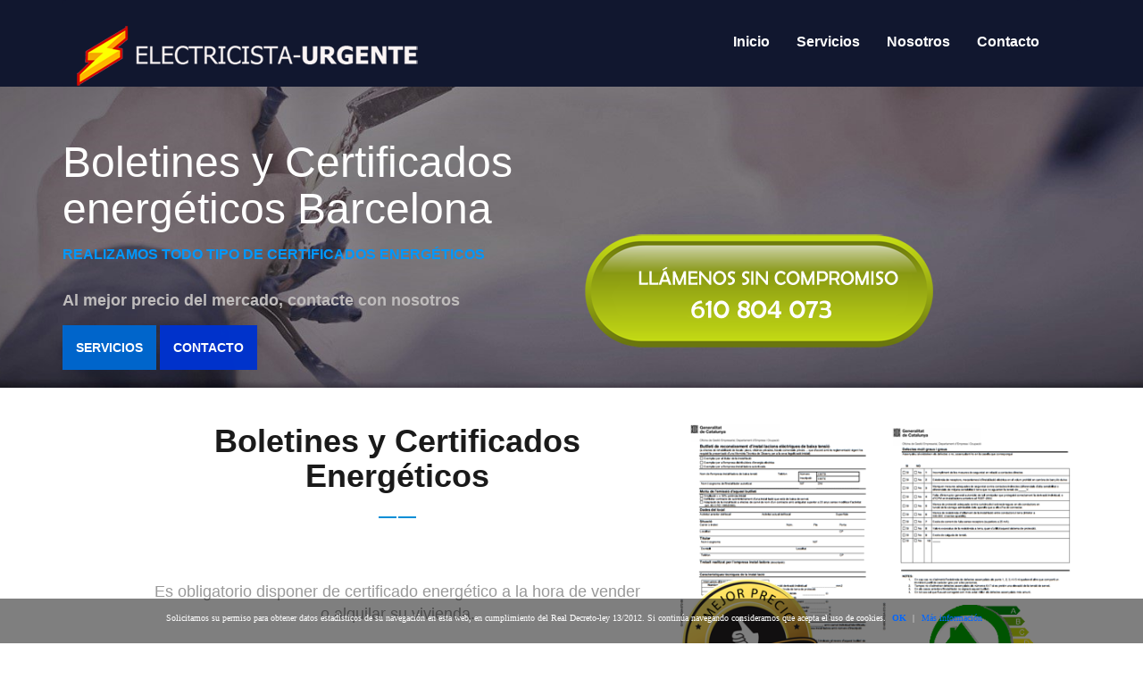

--- FILE ---
content_type: text/html; charset=UTF-8
request_url: https://www.electricista-urgente.es/certificados-energeticos-boletines.html
body_size: 3148
content:
<!DOCTYPE html>
<html lang="es">
<head>
	<meta charset="UTF-8">
    <meta http-equiv="Content-Type" content="text/html; charset=utf-8" />
	<meta name="viewport" content="width=device-width, initial-scale=1.0">
    <meta name="description" content="Boletines y Certificados energéticos en Barcelona. Trabajamos en toda la provincia de Barcelona. Teléfono 24 Horas ☎ 610 804 073 -">
    <meta name="author" content="Electricista Urgente">
     <meta name="title" content="Boletines y Certificados energéticos en Barcelona ☎ 610 804 073">
     <meta name="copyright" content="Técnico lampista para certificados energéticos en Barcelona" />
<meta name="geo.region" content="ES-CT" />
<meta name="geo.placename" content="Barcelona" />
<meta name="geo.position" content="41.383518;2.158984" />
<meta name="ICBM" content="41.383518, 2.158984" />

	<title>Electricista Urgente - Boletines y Certificado Eléctricos</title>
 
	<link rel="stylesheet" href="css/bootstrap.min.css">
 
 <link rel="icon" href="favicon.ico" type="image/x-icon">
<link rel="shortcut icon" href="favicon.ico" type="image/x-icon">
	<!--[if lt IE 9]>
      <script src="js/html5shiv.js"></script>
      <script src="js/respond.min.js"></script>
    <![endif]-->
<script>
function marcado(){
if (document.form.termin.checked) {
document.form.submit(); 
     }
	 else{
	 alert("Debes aceptar los términos y condiciones");
	  document.form.termin.focus();
       return false; 
	 }

}



function submitform() {
  var f = document.getElementsByTagName('form')[0];
  if(f.checkValidity()) {
    f.submit();
  } else {
    alert(document.getElementById('example').validationMessage);
  }
}


function marcado2(){
if (document.form2.termin2.checked) {
document.form2.submit(); 
     }
	 else{
	 alert("Debes aceptar los términos y condiciones");
	  document.form2.termin2.focus();
       return false; 
	 }

}



function submitform2() {
  var f = document.getElementsByTagName('form2')[0];
  if(f.checkValidity()) {
    f.submit();
  } else {
    alert(document.getElementById('example').validationMessage);
  }
}


</script>
	</head>
<body>
	<!-- ====================================================
	header section -->
	<header class="top-header">
		<div class="container">
			<div class="row">
				<!-- nav starts here -->
				<div class="col-md-12">					
					<nav class="navbar navbar-default">
						<div class="container-fluid nav-bar">
						    <div class="navbar-header">
						      <button type="button" class="navbar-toggle collapsed" data-toggle="collapse" data-target="#bs-example-navbar-collapse-1">
						        <span class="sr-only">Toggle navigation</span>
						        <span class="icon-bar"></span>
						        <span class="icon-bar"></span>
						        <span class="icon-bar"></span>
						      </button>
						      <a href="index.html"><img src="img/logo.png" alt="certificados electricos" class="img-responsive logo"></a>
						    </div>
						    <div class="collapse navbar-collapse" id="bs-example-navbar-collapse-1">
						      <ul class="nav navbar-nav navbar-right">
						        <li><a href="index.html">Inicio</a></li>
                                
						        <li class="nav-item dropdown"><a class="nav-link dropdown-toggle" href="#"  data-toggle="dropdown" aria-haspopup="true" aria-expanded="false">Servicios</a>
                                <div class="dropdown-menu">
                                <a class="dropdown-item" href="electricista-urgente-barcelona.html">Electricista de Urgencia 24 Horas</a>
                                  <a class="dropdown-item" href="reparaciones-electricas-barcelona.html">Reparaciones Eléctricas</a>
                                  <a class="dropdown-item" href="instalaciones-electricas-barcelona.html">Instalaciones Eléctricas</a>
                                  <a class="dropdown-item" href="certificados-energeticos-boletines.html">Boletines y Certificados Energéticos</a>
                                  <a class="dropdown-item" href="ahorrar-factura-luz.html">Ahorrar en la Factura de la luz</a>
                                </div>
         						 </li>
						        <li><a href="nosotros.html">Nosotros</a></li>
						        <li><a href="contacto.html">Contacto</a></li>
						        
						      </ul>
						    </div>
						</div>
					</nav>
				</div>
			</div>
		</div>
	</header><!-- end of header section -->

	<!-- banner section starts here -->
	<section class="banner2" id="home">
		<div class="container">
			<div class="row">
				<div class="col-xs-6 wow fadeInLeft animated">
					<h1>Boletines y Certificados energéticos Barcelona</h1>
					<h3>Realizamos todo tipo de certificados energéticos</h3>
					<p>Al mejor precio del mercado, contacte con nosotros</p>
					 <a class="button" href="servicios.html">Servicios</a> 
					 <a class="button2" href="contacto.html">Contacto</a> 
                     <br/> <br/>
				</div>
				<div class="col-xs-6 banner-img wow fadeInRight animated">
					<a href="tel:610804073"><img class="img-responsive" src="img/telefono-urgente.png" alt="telefono electricista urgente"></a>
				</div>
			</div>
		</div>
	</section><!-- end of banner section -->

	<!-- feature sectiona -->
	<section class="features text-center" id="features">
		<div class="container">
			<div class="row">
			 
            <br/> <br/>
             
         
				<div class="col-md-6 col-md-offset-1 col-xs-6 col-sm-6 wow slideInUp animated">
					<h2> <strong>Boletines y Certificados Energéticos</strong></h2>
					 
					<img class="img-responsive" src="img/daag.png" alt="lampistas urgentes barcelona">
						<p><span></span></p>	 
            <p>Es obligatorio disponer de certificado energético a la hora de vender o alquilar su vivienda.</p>
            <br/>
            	 <p><i>El incumplimiento de la ley puede ocasionar costosas sanciones administrativas.</i></p>
                 <p>Nos encargamos de tramitar su <strong>certificado energético</strong> lo antes posible.</p>
                   
                   <p>Llame a nuestro teléfono para programar cita con nuestro <strong>especialista en elaboración de Boletines / Certificados energéticos</strong></p>

          
             <h3><a href="tel:610804073" title="Teléfono 24 horas">Pulse para llamar: 610 804 073</a></h3>
 
				</div>
                
              
                  <div class="col-md-5 col-xs-6 col-sm-6 wow slideInUp animated">
            
					
                   <img class="img-responsive" src="img/boletin.png" alt="Analisis energia electrica barcelona">
            
                   
				</div>  
 
			</div>
		</div>
          
	</section><!-- end of features section -->
	<hr>
	 

	 
	<!-- find section -->
	<section class="download">
		<div class="container">
			<div class="row">
				<div class="col-md-8 col-sm-8">
					<h4 id="blanco"><span>Presupuesto sin compromiso</span></h4>
				</div>
				<div class="col-md-4 col-sm-4">
                 <br/> 
					 
					 <a class="button2" href="contacto.html">PRESUPUESTAR</a> 
				</div>
			</div>
		</div>
	</section><!-- end of find section -->

 
	 

	 

	<div class="map">
		<div class="container-fluid">
			<div class="row">
				   <div id="map"></div>
      <script>

var map;
function initMap() {
  map = new google.maps.Map(document.getElementById('map'), {
     center: {lat: 41.393333, lng: 2.008333},   
    zoom: 10
  });
}
 
    </script>
  
			</div>
		</div>
	</div>
		
	<!-- footer starts here -->
	<footer class="footer text-center">
		<div class="container">
			<div class="row">
				<div class="col-md-12">
					<div class="icons">
				 
					<a href="https://www.facebook.com/ElectricistaUrgenteBCN"><i class="fa fa-facebook"></i></a>
						<a href="https://x.com/ElectricistaCAT"><i class="fa fa-twitter"></i></a>
						
					 
					</div>
					<p>COPYRIGHT &copy; 2025 <a href="https://www.electricista-urgente.es">Electricista-Urgente.es</a> - <a href="legal.html">Aviso Legal</a> - <a href="privacidad.html">Privacidad - </a> <img src="img/segurossl.png" alt="está en un lugar seguro" title="Usted está en un lugar seguro libre de virus"></p>
				</div>
			</div>
		</div>
               <div itemscope itemtype="http://schema.org/Person">
   <span itemprop="name">Electricista Urgente</span>
    <div itemprop="address" itemscope itemtype="http://schema.org/PostalAddress">
    <span itemprop="streetAddress">
      Barcelona,
    </span>
    <span itemprop="addressLocality">Barcelona</span>,
    <span itemprop="addressRegion">Catalunya</span>
    <span itemprop="postalCode">08070</span>
  </div>
   <a itemprop="email" href="mailto:info&#64;electricista-urgente&#46;es">Email</a>
  
</div>
        <div id="barraaceptacion" >
    <div class="inner">
        Solicitamos su permiso para obtener datos estadísticos de su navegación en esta web, en cumplimiento del Real 
        Decreto-ley 13/2012. Si continúa navegando consideramos que acepta el uso de cookies.
        <a href="javascript:void(0);" class="ok" onclick="PonerCookie();"><b>OK</b></a> | 
        <a href="https://www.electricista-urgente.es/cookies.html" target="_blank" class="info">Más información</a>
    </div>
</div>
	</footer>

 
 
    <!--//BLOQUE COOKIES-->
<link rel="stylesheet" href="css/font-awesome.min.css">
		<link rel="stylesheet" href="css/style.css">
	<link rel="stylesheet" href="css/animate.min.css">
    	<link rel="stylesheet" href="css/responsive.css">
	<link href="https://fonts.googleapis.com/css?family=Open+Sans:600italic,400,800,700,300" rel="stylesheet" type="text/css">
	<script src="js/jquery-2.1.1.js"></script>
	<script src="js/smoothscroll.js"></script>
	<script src="js/bootstrap.min.js"></script>
	<script src="js/custom.js"></script>
	<script src="js/wow.js"></script>
 	<script src="js/modernizr.js"></script>
 
<script>
function getCookie(c_name){
    var c_value = document.cookie;
    var c_start = c_value.indexOf(" " + c_name + "=");
    if (c_start == -1){
        c_start = c_value.indexOf(c_name + "=");
    }
    if (c_start == -1){
        c_value = null;
    }else{
        c_start = c_value.indexOf("=", c_start) + 1;
        var c_end = c_value.indexOf(";", c_start);
        if (c_end == -1){
            c_end = c_value.length;
        }
        c_value = unescape(c_value.substring(c_start,c_end));
    }
    return c_value;
}
 
function setCookie(c_name,value,exdays){
    var exdate=new Date();
    exdate.setDate(exdate.getDate() + exdays);
    var c_value=escape(value) + ((exdays==null) ? "" : "; expires="+exdate.toUTCString());
    document.cookie=c_name + "=" + c_value;
}
 
if(getCookie('tiendaaviso')!="1"){
    document.getElementById("barraaceptacion").style.display="block";
}
function PonerCookie(){
    setCookie('tiendaaviso','1',365);
    document.getElementById("barraaceptacion").style.display="none";
}
</script>
<script src="https://maps.googleapis.com/maps/api/js?key=AIzaSyDkagpOq8dv7m4vw2ue1_4crs0u1eTKTgQ&callback=initMap" async defer></script>
        
                  <script>
  (function(i,s,o,g,r,a,m){i['GoogleAnalyticsObject']=r;i[r]=i[r]||function(){
  (i[r].q=i[r].q||[]).push(arguments)},i[r].l=1*new Date();a=s.createElement(o),
  m=s.getElementsByTagName(o)[0];a.async=1;a.src=g;m.parentNode.insertBefore(a,m)
  })(window,document,'script','https://www.google-analytics.com/analytics.js','ga');

  ga('create', 'UA-16755764-18', 'auto');
  ga('send', 'pageview');

</script> 
        
<!--//FIN BLOQUE COOKIES-->
<!-- Go to www.addthis.com/dashboard to customize your tools --><script type="text/javascript" src="//s7.addthis.com/js/300/addthis_widget.js#pubid=ra-58bda7dbf56bca7c"></script>
</body>
</html>

--- FILE ---
content_type: text/css; charset=UTF-8
request_url: https://www.electricista-urgente.es/css/style.css
body_size: 1183
content:
.banner,.banner2,.banner3,.banner4,.contact-form,.imgserv{overflow:hidden}body{margin:0;padding:0;font-family:'Source Sans Pro',sans-serif;box-sizing:border-box}a.button,a.button2{padding:15px;text-transform:uppercase;font-weight:700;color:#FFF}a.button{-webkit-appearance:button;-moz-appearance:button;appearance:button;background-color:#06C}a.button2{-webkit-appearance:button;-moz-appearance:button;appearance:button;background-color:#03C}#telefono{font-size:36px}.img-responsive{margin-top:150px}.imgserv{float:left;border:2px solid grey;margin:0;padding:0;border-radius:40px;display:block}li{list-style:none}a,a:hover,a:visited{text-decoration:none}h4{font-size:14px;color:#008ed6;text-transform:uppercase;margin-top:65px;font-weight:700}#blanco,h2{font-size:36px;margin-bottom:25px;font-weight:600}h2{color:#1a1a1a;margin-top:0}#blanco{color:#FFF;margin-top:35px}.animated{animation-duration:3s;-webkit-animation-duration:3s;-moz-animation-duration:3s;-ms-animation-duration:3s;-o-animation-duration:3s}.top-header{background:#11172f;position:fixed;width:100%;z-index:999;transition:all .7s ease 0s;-webkit-transition:all .7s ease 0s;-moz-transition:all .7s ease 0s;-o-transition:all .7s ease 0s;-ms-transition:all .7s ease 0s}.top-header img.logo{margin-top:0;transition:all .7s ease 0s;-webkit-transition:all .7s ease 0s;-moz-transition:all .7s ease 0s;-o-transition:all .7s ease 0s;-ms-transition:all .7s ease 0s}.navbar-default{background-color:#11172f;border-color:transparent;margin-bottom:0}.nav-bar{margin-top:28px;transition:all .7s ease 0s;-webkit-transition:all .7s ease 0s;-moz-transition:all .7s ease 0s;-o-transition:all .7s ease 0s;-ms-transition:all .7s ease 0s}.navbar-toggle span{color:#fff}ul.nav{margin:0;padding:0}.navbar-default .navbar-nav>li>a{font-size:16px;color:#fff;text-transform:capitalize;transition:all .7s ease 0s;-webkit-transition:all .7s ease 0s;-moz-transition:all .7s ease 0s;-o-transition:all .7s ease 0s;-ms-transition:all .7s ease 0s;padding:8px 0;margin:0 15px;font-weight:600}.banner h3,.banner2 h3,.banner3 h3,.banner4 h3{text-transform:uppercase}.navbar-default .navbar-nav>li>a.active,.navbar-default .navbar-nav>li>a:hover{color:#fff;border-bottom:2px solid #008ed6}.navbar-default .navbar-toggle{border-color:#fff}.banner{background:url(../img/banner.jpg) center no-repeat;-webkit-background-size:cover;background-size:cover}.banner2{background:url(../img/banner2.jpg) center no-repeat;-webkit-background-size:cover;background-size:cover}.banner3{background:url(../img/banner3.jpg) center no-repeat;-webkit-background-size:cover;background-size:cover}.banner4{background:url(../img/banner4.jpg) center no-repeat;-webkit-background-size:cover;background-size:cover}.banner h3{font-size:16px;color:#008ed6;margin-top:16px;font-weight:700}.banner h1{margin-top:156px;font-size:48px;color:#fff}.banner p{font-size:18px;color:#C0BDBD;margin-top:25px;line-height:2;font-weight:600}.banner2 h3{font-size:16px;color:#09F;margin-top:16px;font-weight:700}.banner2 h1{margin-top:156px;font-size:48px;color:#fff}.banner2 p{font-size:18px;color:#C0BDBD;margin-top:25px;line-height:2;font-weight:600}.banner3 h3{font-size:16px;color:#008ed6;margin-top:16px;font-weight:700}.banner3 h1{margin-top:156px;font-size:48px;color:#fff}.banner3 p{font-size:18px;color:#C0BDBD;margin-top:25px;line-height:2;font-weight:600}.banner4 h3{font-size:16px;color:#008ed6;margin-top:16px;font-weight:700}.banner4 h1{margin-top:156px;font-size:48px;color:#fff}.banner4 p{font-size:18px;color:#C0BDBD;margin-top:25px;line-height:2;font-weight:600}.download-btn,.features-btn{width:160px;height:50px;color:#fff;font-size:14px;margin-top:60px;margin-bottom:105px;font-weight:600;padding:12px;text-transform:uppercase}.download-btn{background:#008ed6;border-radius:4px;border:0;margin-right:15px}.features-btn{border-radius:4px;border:1px solid #444348;background:#06F}.banner-img{position:relative}.banner img{position:absolute;margin-top:125px}.features img{margin:auto auto 50px;display:block}.features i.fa{font-size:25px;color:#008ed6;font-weight:700;width:100px;height:100px;border:1px solid #e1e1e1;line-height:4;border-radius:50%;cursor:pointer;transition:all .7s ease 0s;-webkit-transition:all .7s ease 0s;-moz-transition:all .7s ease 0s;-o-transition:all .7s ease 0s;-ms-transition:all .7s ease 0s}.single-table h3,.table-price{border-bottom:1px solid #e0e0e0;transition:all .5s ease 0s}.features i.fa:hover{color:#fff;background:#008DD5}.features h3{font-size:24px;color:#1a1a1a}.details p,.features p{color:#999;font-size:18px}.features p{margin-bottom:70px}.details-phone{margin-top:50px}.details p{margin:30px 0}.details ul{margin:0;padding:0}.details ul li{font-size:18px;color:#1b1b1b}.details ul li i.fa{font-size:20px;color:#008ed6;height:30px;width:30px}.feature-detail{background:#f2f2f2}.feature-detail h4{margin-top:120px}.feature-detail h2{margin-bottom:10px}.feature-detail p{font-size:18px;color:#999;margin-top:20px}.horizontal-phone img{margin:30px 0}.pricing-slide{background:url(../img/paralax.jpg) fixed no-repeat;-webkit-background-size:cover;background-size:cover}.pricing-slide h2{margin-bottom:10px;color:#fff}.pricing-slide p{font-size:24px;color:#fff;font-style:italic;font-weight:300;margin-top:60px;margin-bottom:25px}.item img{float:left;margin-right:20px;margin-bottom:200px}.item h5{font-size:14px;color:#fff;font-weight:700;text-transform:uppercase}.item h6{font-size:16px;color:#fff;padding-top:12px}.download{background:#15141a}.download p{font-size:36px;color:#fff;font-weight:300;padding:65px 0}.download p span{font-weight:700}.download button{margin:65px 0}.download button.download-btn{margin-left:15px}.price-plan img{margin:auto auto 70px}.single-table{border:1px solid #e0e0e0;margin-bottom:60px}.single-table h3,.table-price h5{color:#1a1a1a;margin-bottom:0;margin-top:0}.single-table h3{font-size:24px;padding:18px;line-height:1;text-transform:uppercase;-webkit-transition:all .5s ease 0s;-moz-transition:all .5s ease 0s;-o-transition:all .5s ease 0s;-ms-transition:all .5s ease 0s}.table-price{position:relative;display:block;-webkit-transition:all .5s ease 0s;-moz-transition:all .5s ease 0s;-o-transition:all .5s ease 0s;-ms-transition:all .5s ease 0s}.table-price h5,.table-price p{transition:all .5s ease 0s;line-height:1}.table-price h5{font-size:60px;font-weight:600;padding-top:17px;-webkit-transition:all .5s ease 0s;-moz-transition:all .5s ease 0s;-o-transition:all .5s ease 0s;-ms-transition:all .5s ease 0s}.table-price h5 span{position:absolute;font-size:25px;top:21%;left:34%;font-weight:600}.table-price p{font-size:18px;color:#999;margin-bottom:22px;-webkit-transition:all .5s ease 0s;-moz-transition:all .5s ease 0s;-o-transition:all .5s ease 0s;-ms-transition:all .5s ease 0s}.table-description p{font-size:18px;color:#999;padding:40px 20px;margin-bottom:0;transition:all .5s ease 0s;-webkit-transition:all .5s ease 0s;-moz-transition:all .5s ease 0s;-o-transition:all .5s ease 0s;-ms-transition:all .5s ease 0s}.table-description a{color:#008ed6;transition:all .5s ease 0s;-webkit-transition:all .5s ease 0s;-moz-transition:all .5s ease 0s;-o-transition:all .5s ease 0s;-ms-transition:all .5s ease 0s}.table-description button{width:160px;height:50px;border:1px solid #e0e0e0;color:#008ed6;border-radius:4px;background:0 0;margin-bottom:30px;font-weight:700;transition:all .5s ease 0s;-webkit-transition:all .5s ease 0s;-moz-transition:all .5s ease 0s;-o-transition:all .5s ease 0s;-ms-transition:all .5s ease 0s}.business button,.business-price,.single-table:hover .table-price{background:#008ed6}.free h5 span{left:39%}.business h3{color:#008ed6}.business h5,.business-price p{color:#fff}.business button{color:#fff;border:0}.single-table:hover.single-table h3{color:#008ed6}.single-table:hover .table-description button{background:#008ed6;color:#fff;border:0}.single-table:hover .table-price h5,.single-table:hover .table-price p{color:#fff}.contact{background:#ededed;position:relative;height:700px}.contact-heading img{margin:auto auto 50px}.contact i.fa{color:#008ed6;font-size:20px;padding:20px}.contact p{font-size:18px;color:#999;line-height:1}.contact-form{background:#15141a;z-index:222;position:absolute;margin-top:50px}.contact-form textarea,.contact-form-left input{width:100%;border-radius:5px;background:0 0;padding:12px;color:#fff}.contact-form-left,.contact-form-right{margin-top:60px}.contact-form-left input{height:50px;border:1px solid #444348;margin-bottom:20px}.contact-form textarea{height:189px;border:1px solid #444348;margin-bottom:15px}.contact-form-right input{width:160px;height:50px;color:#fff;text-transform:uppercase;font-size:14px;font-weight:700;background:#008ed6;border-radius:5px;border:0;margin-bottom:40px}#map{width:100%;height:370px;pointer-events:none}.footer{background:#15141a}.footer i.fa{font-size:15px;padding:20px;color:#444348;margin-top:20px}.footer i.fa:hover{color:#008ed6}.footer p,.footer p a{color:#444348}.footer p{font-size:14px;text-transform:uppercase;font-weight:600;margin-bottom:30px}.footer p a:hover{color:#008ed6}#barraaceptacion{display:none;position:fixed;left:0;right:0;bottom:0;padding-bottom:20px;width:100%;text-align:center;min-height:50px;background-color:rgba(0,0,0,.5);color:#fff;z-index:99999}.inner a.info,.inner a.ok{text-decoration:none;color:#06F}.inner{width:100%;position:absolute;padding-left:5px;font-family:verdana;font-size:10px;top:30%}.inner a.ok{padding:4px}.inner a.info{padding-left:5px}

--- FILE ---
content_type: text/css; charset=UTF-8
request_url: https://www.electricista-urgente.es/css/responsive.css
body_size: -31
content:
@media (min-width:768px) and (max-width:991px){.img-responsive{margin-top:150px;}
.banner h3{font-size:13px;margin-top:120px;}
.banner h1{font-size:30px;}
.banner p{font-size:15px;margin-top:20px;}
.pricing-slide p{font-size:20px;margin-top:50px;}
.item img{margin-bottom:120px;}
.download p{font-size:25px;padding:30px 0;}
.download button{margin-top:13px;margin-bottom:0;margin-left:16px;}
.contact{height:950px;}
}
@media (min-width:480px) and (max-width:767px){.img-responsive{margin-top:150px;padding:20px;}
.banner h3{font-size:11px;margin-top:105px;}
.banner h1{font-size:25px;}
.banner p{font-size:14px;margin-top:17px;}
.download-btn{width:130px;height:40px;font-size:12px;margin-top:30px;}
.features-btn{width:130px;height:40px;font-size:12px;margin-top:30px;}
h2{font-size:25px;margin-bottom:20px;}
.contact{height:900px;}
h4{font-size:12px;margin-top:40px;}
.features p{font-size:15px;margin-bottom:40px;}
.features h3{font-size:20px;}
.details p{font-size:14px;margin:20px 0;}
.details ul li{font-size:14px;}
.feature-detail h4{margin-top:50px;}
.feature-detail p{font-size:13px;margin-top:10px;}
.pricing-slide p{font-size:16px;margin-top:35px;margin-bottom:20px;}
.item h6{font-size:13px;}
.item h5{font-size:12px;}
.item img{margin-bottom:95px;}
.download p{font-size:24px;padding:30px 0;}
.download button{margin-top:0;margin-bottom:20px;}
.contact p{font-size:14px;}
.contact-heading img{margin-bottom:25px;}
.inner{width:100%;position:absolute;padding-left:5px;font-family:verdana;font-size:8px;top:30%;}
}
@media (max-width:479px){.img-responsive.logo{width:230px;}
.img-responsive{width:230px;padding:20px;}
.inner{width:100%;position:absolute;padding-left:5px;font-family:verdana;font-size:8px;top:30%;}
.banner h3{font-size:11px;margin-top:100px;}
.banner h1{font-size:14px;margin-top:150px;}
.banner p{font-size:12px;margin-top:12px;line-height:1;}
.download-btn{width:80px;height:149px;font-size:8px;margin-top:40px;margin-right:10px;font-weight:400;}
.features-btn{width:80px;height:29px;font-size:8px;margin-top:10px;margin-right:0px;font-weight:400;margin-bottom:25px;}
h4{font-size:10px;margin-top:30px;font-weight:600;}
h2{font-size:25px;margin-bottom:15px;}
.features img{margin-bottom:35px;}
.features i.fa{font-size:20px;width:80px;height:80px;}
.features h3{font-size:18px;}
.features p{font-size:14px;margin-bottom:30px;}
.details p{font-size:14px;margin:8px 0;}
.details ul li{font-size:9px;}
.details ul li i.fa{font-size:16px;height:20px;width:20px;}
.feature-detail h4{margin-top:40px;}
.feature-detail p{font-size:12px;margin-top:10px;}
.pricing-slide p{font-size:14px;margin-top:25px;margin-bottom:15px;}
.item h5{font-size:10px;}
.item h6{font-size:12px;}
.item img{margin-right:10px;margin-bottom:21px;}
.download p{font-size:20px;padding:25px 0;}
.download button{margin-bottom:35px;margin-top:0;}
.price-plan img{margin-bottom:25px;}
.contact-heading img{margin-bottom:5px;}
.contact p{font-size:10px;}
.contact-form{margin-top:10px;}
.footer i.fa{padding:15px;}
.footer p{font-size:12px;}
}

--- FILE ---
content_type: text/plain
request_url: https://www.google-analytics.com/j/collect?v=1&_v=j102&a=381432076&t=pageview&_s=1&dl=https%3A%2F%2Fwww.electricista-urgente.es%2Fcertificados-energeticos-boletines.html&ul=en-us%40posix&dt=Electricista%20Urgente%20-%20Boletines%20y%20Certificado%20El%C3%A9ctricos&sr=1280x720&vp=1280x720&_u=IEBAAEABAAAAACAAI~&jid=1497661916&gjid=1773916492&cid=956659755.1769070053&tid=UA-16755764-18&_gid=698588188.1769070053&_r=1&_slc=1&z=1580691356
body_size: -454
content:
2,cG-1ZBJ2K0HY9

--- FILE ---
content_type: application/x-javascript; charset=UTF-8
request_url: https://www.electricista-urgente.es/js/custom.js
body_size: -479
content:
jQuery(document).ready(function(){(new WOW).init(),jQuery(window).scroll(function(){var a=jQuery(window).scrollTop();a>=5?(jQuery(".top-header").css({background:"#11172f"}),jQuery(".top-header img.logo").css({"margin-top":"-8px","margin-bottom":"15px"}),jQuery(".nav-bar").css({"margin-top":"28px"})):(jQuery(".top-header").css({background:"#11172f"}),jQuery(".top-header img.logo").css({"margin-top":"-8px","margin-bottom":"25px"}),jQuery(".nav-bar").css({"margin-top":"28px"}))})});